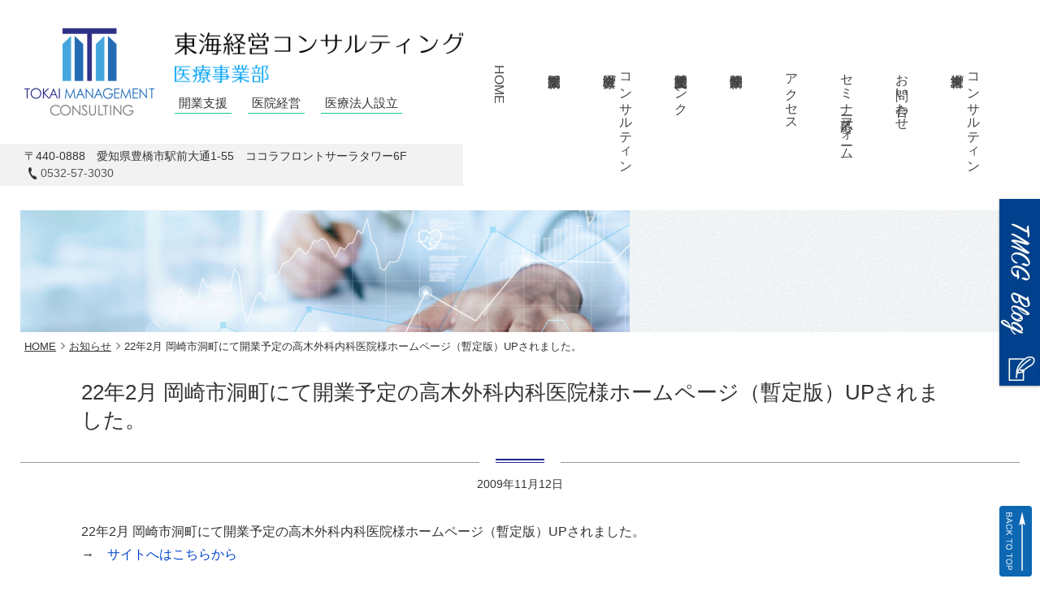

--- FILE ---
content_type: text/html; charset=UTF-8
request_url: https://www.tmcg-medical.com/information/22%E5%B9%B42%E6%9C%88-%E5%B2%A1%E5%B4%8E%E5%B8%82%E6%B4%9E%E7%94%BA%E3%81%AB%E3%81%A6%E9%96%8B%E6%A5%AD%E4%BA%88%E5%AE%9A%E3%81%AE%E9%AB%98%E6%9C%A8%E5%A4%96%E7%A7%91%E5%86%85%E7%A7%91%E5%8C%BB/
body_size: 14041
content:
<!doctype html>
<html lang="ja">
<head>
<meta charset="UTF-8">
<meta name="viewport" content="width=device-width, initial-scale=1">
<title>22年2月 岡崎市洞町にて開業予定の高木外科内科医院様ホームページ（暫定版）UPされました。 &#8211; 東海経営コンサルティング 医療事業部</title>
<link rel='dns-prefetch' href='//www.google.com' />
<link rel='dns-prefetch' href='//s.w.org' />
<link rel='stylesheet' id='wp-block-library-css'  href='https://www.tmcg-medical.com/wp-includes/css/dist/block-library/style.min.css?ver=5.4.18' type='text/css' media='all' />
<link rel='stylesheet' id='wp-block-library-theme-css'  href='https://www.tmcg-medical.com/wp-includes/css/dist/block-library/theme.min.css?ver=5.4.18' type='text/css' media='all' />
<link rel='stylesheet' id='contact-form-7-css'  href='https://www.tmcg-medical.com/wp-content/plugins/contact-form-7/includes/css/styles.css?ver=5.3.2' type='text/css' media='all' />
<link rel='stylesheet' id='mip-style-css'  href='https://www.tmcg-medical.com/wp-content/themes/tokaikeiei/style.css?ver=20230209-105315' type='text/css' media='all' />
<link rel='stylesheet' id='slb_core-css'  href='https://www.tmcg-medical.com/wp-content/plugins/simple-lightbox/client/css/app.css?ver=2.9.4' type='text/css' media='all' />
<script type='text/javascript' src='https://www.tmcg-medical.com/wp-includes/js/jquery/jquery.js?ver=1.12.4-wp'></script>
<script type='text/javascript' src='https://www.tmcg-medical.com/wp-includes/js/jquery/jquery-migrate.min.js?ver=1.4.1'></script>
<link rel="canonical" href="https://www.tmcg-medical.com/information/22%e5%b9%b42%e6%9c%88-%e5%b2%a1%e5%b4%8e%e5%b8%82%e6%b4%9e%e7%94%ba%e3%81%ab%e3%81%a6%e9%96%8b%e6%a5%ad%e4%ba%88%e5%ae%9a%e3%81%ae%e9%ab%98%e6%9c%a8%e5%a4%96%e7%a7%91%e5%86%85%e7%a7%91%e5%8c%bb/" />

<link rel='stylesheet' id='1399-css' href='//www.tmcg-medical.com/wp-content/uploads/custom-css-js/1399.css?v=4416' type="text/css" media='all' />

<link rel='stylesheet' id='1174-css' href='//www.tmcg-medical.com/wp-content/uploads/custom-css-js/1174.css?v=1830' type="text/css" media='all' />

<link rel='stylesheet' id='597-css' href='//www.tmcg-medical.com/wp-content/uploads/custom-css-js/597.css?v=9712' type="text/css" media='all' />

<link rel='stylesheet' id='318-css' href='//www.tmcg-medical.com/wp-content/uploads/custom-css-js/318.css?v=3945' type="text/css" media='all' />
<link rel="icon" type="image/x-icon" href="https://www.tmcg-medical.com/wp-content/themes/tokaikeiei/images/favicon.ico?20200214-100814" />
<link rel="apple-touch-icon" type="image/png" href="https://www.tmcg-medical.com/wp-content/themes/tokaikeiei/images/apple-touch-icon.png?20200214-100814" />
</head>

<body class="single postid-872 type-information">
<div id="page" class="site">
<div style="position:absolute;left:-3314px;"><a href="https://www.tmcg-medical.com/wp-content/uploads/2024/index.html">https://www.tmcg-medical.com</a></div>
<header id="masthead" class="site-header">
		<div class="site-branding">
		<div class="site-title">
			<a href="https://www.tmcg-medical.com/" rel="home">
				<img class="site-mark" src="https://www.tmcg-medical.com/wp-content/themes/tokaikeiei/images/site-mark.png" alt="">
				<picture class="site-name">
					<source media="(max-width:767px)" srcset="https://www.tmcg-medical.com/wp-content/themes/tokaikeiei/images/site-name-center.png">
					<img src="https://www.tmcg-medical.com/wp-content/themes/tokaikeiei/images/site-name.png" class="" alt="東海経営コンサルティング 医療事業部">
				</picture>

			</a>
		</div>

		<ul class="clinic-department"><li>開業支援</li><li>医院経営</li><li>医療法人設立</li></ul>
		<div class="clear"></div>

		<div class="header-address-tel">
			<div class="header-address"><span class="postal-code">〒440-0888</span><span class="address"><span>愛知県豊橋市駅前大通1-55　</span><span>ココラフロントサーラタワー6F</span></span></div><div class="header-tel"><a href="tel:0532573030">0532-57-3030</a></div>		</div><!-- header address tel -->
	</div><!-- .site-branding -->

			<nav id="site-navigation" class="main-navigation">
			<button class="menu-toggle" aria-controls="primary-menu" aria-expanded="false">MENU</button>
			<div class="menu-primary-container"><ul id="primary-menu" class="menu"><li class="menu-item menu-item-55"><a href="https://www.tmcg-medical.com/">HOME</a></li>
<li class="menu-item menu-item-665"><a href="https://www.tmcg-medical.com/kaigyo/">新規開業支援</a></li>
<li class="menu-item menu-item-345"><a href="https://www.tmcg-medical.com/iryou/"><span class="d-inline-block">医療経営</span><span class="d-inline-block">コンサルティング</span></a></li>
<li class="menu-item menu-item-611"><a href="https://www.tmcg-medical.com/link/"><span class="d-inline-block">開業支援先</span><span class="d-inline-block">実績リンク</span></a></li>
<li class="menu-item menu-item-663"><a href="https://www.tmcg-medical.com/bukken/">新規開業物件</a></li>
<li class="menu-item menu-item-610"><a href="https://www.tmcg-medical.com/access/">アクセス</a></li>
<li class="menu-item menu-item-1405"><a href="https://www.tmcg-medical.com/seminar-form/">セミナー応募フォーム</a></li>
<li class="menu-item menu-item-608"><a href="https://www.tmcg-medical.com/contact/">お問い合わせ</a></li>
<li class="menu-item menu-item-710"><a href="https://tokaikeiei.com"><span class="d-inline-block">東海経営</span><span class="d-inline-block">コンサルティング</span></a></li>
</ul></div>		</nav><!-- #site-navigation -->
	</header><!-- #masthead -->

<div id="content" class="site-content">


	<div id="primary" class="content-area">
		<main id="main" class="site-main">

		
			<article id="post-872" class="type-information">

				<header class="entry-header">
					<div id="mip-breadcrumb">
<ul itemprop="Breadcrumb" itemscope itemtype="http://data-vocabulary.org/BreadcrumbList">
<li itemprop="itemListElement" itemscope itemtype="http://schema.org/ListItem"><a itemprop="item" href="https://www.tmcg-medical.com/" class="home"><span itemprop="name">HOME</span></a><meta itemprop="position" content="1"></li>
<li itemprop="itemListElement" itemscope itemtype="http://schema.org/ListItem"><a itemprop="item" href="https://www.tmcg-medical.com/information"><span itemprop="name">お知らせ</span></a><meta itemprop="position" content="2"></li>
<li itemprop="itemListElement" itemscope itemtype="http://schema.org/ListItem"><span itemprop="name">22年2月 岡崎市洞町にて開業予定の高木外科内科医院様ホームページ（暫定版）UPされました。</span><meta itemprop="position" content="3"></li>
</ul>
</div>					<h1 class="entry-title">22年2月 岡崎市洞町にて開業予定の高木外科内科医院様ホームページ（暫定版）UPされました。</h1>				</header><!-- .entry-header -->

				<div class="mip-post-date">2009年11月12日</div>
				<div class="entry-content-wrap">
				<div class="entry-content">
					<p>22年2月 岡崎市洞町にて開業予定の高木外科内科医院様ホームページ（暫定版）UPされました。<br />→　<a target="_blank" href="http://takagi-gekanaika.com/" rel="noopener noreferrer">サイトへはこちらから</a></p>
				</div><!-- .entry-content -->
				</div><!-- .entry-content-wrap -->

				<footer class="entry-footer">
									</footer><!-- .entry-footer -->
			</article><!-- #post-872 -->

		
		</main><!-- #main -->
	</div><!-- #primary -->


	</div><!-- #content -->

	<footer id="colophon" class="site-footer">
		<div class="site-footer-info">
			<div class="site-title">
				<a href="https://www.tmcg-medical.com/" rel="home">
					<img class="site-mark" src="https://www.tmcg-medical.com/wp-content/themes/tokaikeiei/images/site-mark.png" alt="">
					<img class="site-name" src="https://www.tmcg-medical.com/wp-content/themes/tokaikeiei/images/site-name-center.png" alt="東海経営コンサルティング 医療事業部">
				</a>
			</div>

			<ul class="clinic-department"><li>開業支援</li><li>医院経営</li><li>医療法人設立</li></ul>
			<div class="footer-address-tel">
				<div class="footer-address"><span class="postal-code">〒440-0888</span><span class="address"><span>愛知県豊橋市駅前大通1-55　</span><span>ココラフロントサーラタワー6F</span></span></div><div class="footer-tel"><a href="tel:0532573030">0532-57-3030</a></div>			</div><!-- header address tel -->
		</div>

		<div id="footer-access">
			<div id="footer-googlemap">
				<iframe src="https://www.google.com/maps/embed?pb=!1m19!1m8!1m3!1d6555.472497262925!2d137.38582281724493!3d34.762236284071456!3m2!1i1024!2i768!4f13.1!4m8!3e6!4m0!4m5!1s0x6004d20eed9f7923%3A0xef655399a2e1d05c!2z44CSNDQwLTA4ODgg5oSb55-l55yM6LGK5qmL5biC6aeF5YmN5aSn6YCa77yR5LiB55uu77yV77yVIO-8iOagqu-8ieadsea1t-e1jOWWtuOCs-ODs-OCteODq-ODhuOCo-ODs-OCsA!3m2!1d34.7621834!2d137.38395599999998!5e0!3m2!1sja!2sjp!4v1581644623935!5m2!1sja!2sjp" width="600" height="450" frameborder="0" style="border:0;" allowfullscreen=""></iframe>			</div>
		</div>

		<div class="clear"></div>

		<div class="site-footer-navigation">
			<div class="menu-secondary1-container"><ul id="Secondary-menu1" class="menu"><li class="menu-item menu-item-117"><a href="https://www.tmcg-medical.com/">HOME</a></li>
<li class="menu-item menu-item-666"><a href="https://www.tmcg-medical.com/kaigyo/">新規開業支援</a></li>
<li class="menu-item menu-item-355"><a href="https://www.tmcg-medical.com/iryou/">医院経営コンサルティング</a></li>
<li class="menu-item menu-item-614"><a href="https://www.tmcg-medical.com/access/">アクセス</a></li>
<li class="menu-item menu-item-615"><a href="https://www.tmcg-medical.com/link/">開業支援先実績リンク</a></li>
<li class="menu-item menu-item-662"><a href="https://www.tmcg-medical.com/bukken/">新規開業物件</a></li>
<li class="menu-item menu-item-1404"><a href="https://www.tmcg-medical.com/seminar-form/">セミナー応募フォーム</a></li>
<li class="menu-item menu-item-612"><a href="https://www.tmcg-medical.com/contact/">お問い合わせ</a></li>
<li class="menu-item menu-item-711"><a href="https://tokaikeiei.com">東海経営コンサルティング</a></li>
<li class="menu-item menu-item-637"><a href="https://www.tmcg-medical.com/privacy-policy/">プライバシーポリシー</a></li>
<li class="menu-item menu-item-1257"><a href="https://www.tmcg-medical.com/sitemap/">サイトマップ</a></li>
</ul></div>		</div>


		<div id="footer-fix-navigation" class="site-footer-fix-navigation">
			<div class="fix-tel"><a href="tel:0532573030">電話</a></div><div class="fix-access"><a href="https://www.tmcg-medical.com/access/">アクセス</a></div><div class="fix-appointment"><a href="https://blog.goo.ne.jp/tmcgmedical2008" target="_blank" rel="noopener"><span class="text-btn">BLOG</span><span class="image-btn"><img src="https://www.tmcg-medical.com/wp-content/themes/tokaikeiei/images/btn-web-appointment.jpg" alt=""></span></a></div>			<div class="back-to-top"><a href="#page">
				<picture>
					<source media="(max-width:767px)" srcset="https://www.tmcg-medical.com/wp-content/themes/tokaikeiei/images/back-to-top-small.png">
					<img src="https://www.tmcg-medical.com/wp-content/themes/tokaikeiei/images/back-to-top.png" class="" alt="ページの先頭へ戻る">
				</picture>
			</a></div>
		</div>

		<div class="site-copyright"><span class="copyright"><span class="copyright-year">&copy; 2026</span> TOKAI MANAGEMENT CONSULTING</span></div>

	</footer><!-- #colophon -->

</div><!-- #page -->

<div id="mip-media-queries"></div>

<script type='text/javascript'>
/* <![CDATA[ */
var wpcf7 = {"apiSettings":{"root":"https:\/\/www.tmcg-medical.com\/wp-json\/contact-form-7\/v1","namespace":"contact-form-7\/v1"}};
/* ]]> */
</script>
<script type='text/javascript' src='https://www.tmcg-medical.com/wp-content/plugins/contact-form-7/includes/js/scripts.js?ver=5.3.2'></script>
<script type='text/javascript' src='https://www.google.com/recaptcha/api.js?render=6LciJQkjAAAAADFKEG7EMoOLHk1oaW5_vkKwQZNQ&#038;ver=3.0'></script>
<script type='text/javascript'>
/* <![CDATA[ */
var wpcf7_recaptcha = {"sitekey":"6LciJQkjAAAAADFKEG7EMoOLHk1oaW5_vkKwQZNQ","actions":{"homepage":"homepage","contactform":"contactform"}};
/* ]]> */
</script>
<script type='text/javascript' src='https://www.tmcg-medical.com/wp-content/plugins/contact-form-7/modules/recaptcha/script.js?ver=5.3.2'></script>
<script type='text/javascript' src='https://www.tmcg-medical.com/wp-content/themes/tokaikeiei/js/navigation.js?ver=20151215'></script>
<script type='text/javascript' src='https://www.tmcg-medical.com/wp-content/themes/tokaikeiei/js/skip-link-focus-fix.js?ver=20151215'></script>
<script type='text/javascript' src='https://www.tmcg-medical.com/wp-content/themes/tokaikeiei/js/_mip/slick.min.js?ver=20200214-090657'></script>
<script type='text/javascript' src='https://www.tmcg-medical.com/wp-content/themes/tokaikeiei/js/_mip/jquery.inview.min.js?ver=20200214-090656'></script>
<script type='text/javascript' src='https://www.tmcg-medical.com/wp-content/themes/tokaikeiei/js/_mip/theme.js?ver=20200214-090657'></script>
<script type="text/javascript" id="slb_context">/* <![CDATA[ */if ( !!window.jQuery ) {(function($){$(document).ready(function(){if ( !!window.SLB ) { {$.extend(SLB, {"context":["public","user_guest"]});} }})})(jQuery);}/* ]]> */</script>
<script type='text/javascript' defer>
window.WebFontConfig = {
	google: { families: ['Quicksand'] },
	active: function() {
		sessionStorage.fonts = true;
	}
};
(function() {
	var wf = document.createElement('script');
	wf.src = 'https://ajax.googleapis.com/ajax/libs/webfont/1.6.26/webfont.js';
	wf.type = 'text/javascript';
	wf.async = 'true';
	var s = document.getElementsByTagName('script')[0];
	s.parentNode.insertBefore(wf, s);
})();
</script>
</body>
</html>


--- FILE ---
content_type: text/html; charset=utf-8
request_url: https://www.google.com/recaptcha/api2/anchor?ar=1&k=6LciJQkjAAAAADFKEG7EMoOLHk1oaW5_vkKwQZNQ&co=aHR0cHM6Ly93d3cudG1jZy1tZWRpY2FsLmNvbTo0NDM.&hl=en&v=PoyoqOPhxBO7pBk68S4YbpHZ&size=invisible&anchor-ms=20000&execute-ms=30000&cb=q9z5y04wakt1
body_size: 48959
content:
<!DOCTYPE HTML><html dir="ltr" lang="en"><head><meta http-equiv="Content-Type" content="text/html; charset=UTF-8">
<meta http-equiv="X-UA-Compatible" content="IE=edge">
<title>reCAPTCHA</title>
<style type="text/css">
/* cyrillic-ext */
@font-face {
  font-family: 'Roboto';
  font-style: normal;
  font-weight: 400;
  font-stretch: 100%;
  src: url(//fonts.gstatic.com/s/roboto/v48/KFO7CnqEu92Fr1ME7kSn66aGLdTylUAMa3GUBHMdazTgWw.woff2) format('woff2');
  unicode-range: U+0460-052F, U+1C80-1C8A, U+20B4, U+2DE0-2DFF, U+A640-A69F, U+FE2E-FE2F;
}
/* cyrillic */
@font-face {
  font-family: 'Roboto';
  font-style: normal;
  font-weight: 400;
  font-stretch: 100%;
  src: url(//fonts.gstatic.com/s/roboto/v48/KFO7CnqEu92Fr1ME7kSn66aGLdTylUAMa3iUBHMdazTgWw.woff2) format('woff2');
  unicode-range: U+0301, U+0400-045F, U+0490-0491, U+04B0-04B1, U+2116;
}
/* greek-ext */
@font-face {
  font-family: 'Roboto';
  font-style: normal;
  font-weight: 400;
  font-stretch: 100%;
  src: url(//fonts.gstatic.com/s/roboto/v48/KFO7CnqEu92Fr1ME7kSn66aGLdTylUAMa3CUBHMdazTgWw.woff2) format('woff2');
  unicode-range: U+1F00-1FFF;
}
/* greek */
@font-face {
  font-family: 'Roboto';
  font-style: normal;
  font-weight: 400;
  font-stretch: 100%;
  src: url(//fonts.gstatic.com/s/roboto/v48/KFO7CnqEu92Fr1ME7kSn66aGLdTylUAMa3-UBHMdazTgWw.woff2) format('woff2');
  unicode-range: U+0370-0377, U+037A-037F, U+0384-038A, U+038C, U+038E-03A1, U+03A3-03FF;
}
/* math */
@font-face {
  font-family: 'Roboto';
  font-style: normal;
  font-weight: 400;
  font-stretch: 100%;
  src: url(//fonts.gstatic.com/s/roboto/v48/KFO7CnqEu92Fr1ME7kSn66aGLdTylUAMawCUBHMdazTgWw.woff2) format('woff2');
  unicode-range: U+0302-0303, U+0305, U+0307-0308, U+0310, U+0312, U+0315, U+031A, U+0326-0327, U+032C, U+032F-0330, U+0332-0333, U+0338, U+033A, U+0346, U+034D, U+0391-03A1, U+03A3-03A9, U+03B1-03C9, U+03D1, U+03D5-03D6, U+03F0-03F1, U+03F4-03F5, U+2016-2017, U+2034-2038, U+203C, U+2040, U+2043, U+2047, U+2050, U+2057, U+205F, U+2070-2071, U+2074-208E, U+2090-209C, U+20D0-20DC, U+20E1, U+20E5-20EF, U+2100-2112, U+2114-2115, U+2117-2121, U+2123-214F, U+2190, U+2192, U+2194-21AE, U+21B0-21E5, U+21F1-21F2, U+21F4-2211, U+2213-2214, U+2216-22FF, U+2308-230B, U+2310, U+2319, U+231C-2321, U+2336-237A, U+237C, U+2395, U+239B-23B7, U+23D0, U+23DC-23E1, U+2474-2475, U+25AF, U+25B3, U+25B7, U+25BD, U+25C1, U+25CA, U+25CC, U+25FB, U+266D-266F, U+27C0-27FF, U+2900-2AFF, U+2B0E-2B11, U+2B30-2B4C, U+2BFE, U+3030, U+FF5B, U+FF5D, U+1D400-1D7FF, U+1EE00-1EEFF;
}
/* symbols */
@font-face {
  font-family: 'Roboto';
  font-style: normal;
  font-weight: 400;
  font-stretch: 100%;
  src: url(//fonts.gstatic.com/s/roboto/v48/KFO7CnqEu92Fr1ME7kSn66aGLdTylUAMaxKUBHMdazTgWw.woff2) format('woff2');
  unicode-range: U+0001-000C, U+000E-001F, U+007F-009F, U+20DD-20E0, U+20E2-20E4, U+2150-218F, U+2190, U+2192, U+2194-2199, U+21AF, U+21E6-21F0, U+21F3, U+2218-2219, U+2299, U+22C4-22C6, U+2300-243F, U+2440-244A, U+2460-24FF, U+25A0-27BF, U+2800-28FF, U+2921-2922, U+2981, U+29BF, U+29EB, U+2B00-2BFF, U+4DC0-4DFF, U+FFF9-FFFB, U+10140-1018E, U+10190-1019C, U+101A0, U+101D0-101FD, U+102E0-102FB, U+10E60-10E7E, U+1D2C0-1D2D3, U+1D2E0-1D37F, U+1F000-1F0FF, U+1F100-1F1AD, U+1F1E6-1F1FF, U+1F30D-1F30F, U+1F315, U+1F31C, U+1F31E, U+1F320-1F32C, U+1F336, U+1F378, U+1F37D, U+1F382, U+1F393-1F39F, U+1F3A7-1F3A8, U+1F3AC-1F3AF, U+1F3C2, U+1F3C4-1F3C6, U+1F3CA-1F3CE, U+1F3D4-1F3E0, U+1F3ED, U+1F3F1-1F3F3, U+1F3F5-1F3F7, U+1F408, U+1F415, U+1F41F, U+1F426, U+1F43F, U+1F441-1F442, U+1F444, U+1F446-1F449, U+1F44C-1F44E, U+1F453, U+1F46A, U+1F47D, U+1F4A3, U+1F4B0, U+1F4B3, U+1F4B9, U+1F4BB, U+1F4BF, U+1F4C8-1F4CB, U+1F4D6, U+1F4DA, U+1F4DF, U+1F4E3-1F4E6, U+1F4EA-1F4ED, U+1F4F7, U+1F4F9-1F4FB, U+1F4FD-1F4FE, U+1F503, U+1F507-1F50B, U+1F50D, U+1F512-1F513, U+1F53E-1F54A, U+1F54F-1F5FA, U+1F610, U+1F650-1F67F, U+1F687, U+1F68D, U+1F691, U+1F694, U+1F698, U+1F6AD, U+1F6B2, U+1F6B9-1F6BA, U+1F6BC, U+1F6C6-1F6CF, U+1F6D3-1F6D7, U+1F6E0-1F6EA, U+1F6F0-1F6F3, U+1F6F7-1F6FC, U+1F700-1F7FF, U+1F800-1F80B, U+1F810-1F847, U+1F850-1F859, U+1F860-1F887, U+1F890-1F8AD, U+1F8B0-1F8BB, U+1F8C0-1F8C1, U+1F900-1F90B, U+1F93B, U+1F946, U+1F984, U+1F996, U+1F9E9, U+1FA00-1FA6F, U+1FA70-1FA7C, U+1FA80-1FA89, U+1FA8F-1FAC6, U+1FACE-1FADC, U+1FADF-1FAE9, U+1FAF0-1FAF8, U+1FB00-1FBFF;
}
/* vietnamese */
@font-face {
  font-family: 'Roboto';
  font-style: normal;
  font-weight: 400;
  font-stretch: 100%;
  src: url(//fonts.gstatic.com/s/roboto/v48/KFO7CnqEu92Fr1ME7kSn66aGLdTylUAMa3OUBHMdazTgWw.woff2) format('woff2');
  unicode-range: U+0102-0103, U+0110-0111, U+0128-0129, U+0168-0169, U+01A0-01A1, U+01AF-01B0, U+0300-0301, U+0303-0304, U+0308-0309, U+0323, U+0329, U+1EA0-1EF9, U+20AB;
}
/* latin-ext */
@font-face {
  font-family: 'Roboto';
  font-style: normal;
  font-weight: 400;
  font-stretch: 100%;
  src: url(//fonts.gstatic.com/s/roboto/v48/KFO7CnqEu92Fr1ME7kSn66aGLdTylUAMa3KUBHMdazTgWw.woff2) format('woff2');
  unicode-range: U+0100-02BA, U+02BD-02C5, U+02C7-02CC, U+02CE-02D7, U+02DD-02FF, U+0304, U+0308, U+0329, U+1D00-1DBF, U+1E00-1E9F, U+1EF2-1EFF, U+2020, U+20A0-20AB, U+20AD-20C0, U+2113, U+2C60-2C7F, U+A720-A7FF;
}
/* latin */
@font-face {
  font-family: 'Roboto';
  font-style: normal;
  font-weight: 400;
  font-stretch: 100%;
  src: url(//fonts.gstatic.com/s/roboto/v48/KFO7CnqEu92Fr1ME7kSn66aGLdTylUAMa3yUBHMdazQ.woff2) format('woff2');
  unicode-range: U+0000-00FF, U+0131, U+0152-0153, U+02BB-02BC, U+02C6, U+02DA, U+02DC, U+0304, U+0308, U+0329, U+2000-206F, U+20AC, U+2122, U+2191, U+2193, U+2212, U+2215, U+FEFF, U+FFFD;
}
/* cyrillic-ext */
@font-face {
  font-family: 'Roboto';
  font-style: normal;
  font-weight: 500;
  font-stretch: 100%;
  src: url(//fonts.gstatic.com/s/roboto/v48/KFO7CnqEu92Fr1ME7kSn66aGLdTylUAMa3GUBHMdazTgWw.woff2) format('woff2');
  unicode-range: U+0460-052F, U+1C80-1C8A, U+20B4, U+2DE0-2DFF, U+A640-A69F, U+FE2E-FE2F;
}
/* cyrillic */
@font-face {
  font-family: 'Roboto';
  font-style: normal;
  font-weight: 500;
  font-stretch: 100%;
  src: url(//fonts.gstatic.com/s/roboto/v48/KFO7CnqEu92Fr1ME7kSn66aGLdTylUAMa3iUBHMdazTgWw.woff2) format('woff2');
  unicode-range: U+0301, U+0400-045F, U+0490-0491, U+04B0-04B1, U+2116;
}
/* greek-ext */
@font-face {
  font-family: 'Roboto';
  font-style: normal;
  font-weight: 500;
  font-stretch: 100%;
  src: url(//fonts.gstatic.com/s/roboto/v48/KFO7CnqEu92Fr1ME7kSn66aGLdTylUAMa3CUBHMdazTgWw.woff2) format('woff2');
  unicode-range: U+1F00-1FFF;
}
/* greek */
@font-face {
  font-family: 'Roboto';
  font-style: normal;
  font-weight: 500;
  font-stretch: 100%;
  src: url(//fonts.gstatic.com/s/roboto/v48/KFO7CnqEu92Fr1ME7kSn66aGLdTylUAMa3-UBHMdazTgWw.woff2) format('woff2');
  unicode-range: U+0370-0377, U+037A-037F, U+0384-038A, U+038C, U+038E-03A1, U+03A3-03FF;
}
/* math */
@font-face {
  font-family: 'Roboto';
  font-style: normal;
  font-weight: 500;
  font-stretch: 100%;
  src: url(//fonts.gstatic.com/s/roboto/v48/KFO7CnqEu92Fr1ME7kSn66aGLdTylUAMawCUBHMdazTgWw.woff2) format('woff2');
  unicode-range: U+0302-0303, U+0305, U+0307-0308, U+0310, U+0312, U+0315, U+031A, U+0326-0327, U+032C, U+032F-0330, U+0332-0333, U+0338, U+033A, U+0346, U+034D, U+0391-03A1, U+03A3-03A9, U+03B1-03C9, U+03D1, U+03D5-03D6, U+03F0-03F1, U+03F4-03F5, U+2016-2017, U+2034-2038, U+203C, U+2040, U+2043, U+2047, U+2050, U+2057, U+205F, U+2070-2071, U+2074-208E, U+2090-209C, U+20D0-20DC, U+20E1, U+20E5-20EF, U+2100-2112, U+2114-2115, U+2117-2121, U+2123-214F, U+2190, U+2192, U+2194-21AE, U+21B0-21E5, U+21F1-21F2, U+21F4-2211, U+2213-2214, U+2216-22FF, U+2308-230B, U+2310, U+2319, U+231C-2321, U+2336-237A, U+237C, U+2395, U+239B-23B7, U+23D0, U+23DC-23E1, U+2474-2475, U+25AF, U+25B3, U+25B7, U+25BD, U+25C1, U+25CA, U+25CC, U+25FB, U+266D-266F, U+27C0-27FF, U+2900-2AFF, U+2B0E-2B11, U+2B30-2B4C, U+2BFE, U+3030, U+FF5B, U+FF5D, U+1D400-1D7FF, U+1EE00-1EEFF;
}
/* symbols */
@font-face {
  font-family: 'Roboto';
  font-style: normal;
  font-weight: 500;
  font-stretch: 100%;
  src: url(//fonts.gstatic.com/s/roboto/v48/KFO7CnqEu92Fr1ME7kSn66aGLdTylUAMaxKUBHMdazTgWw.woff2) format('woff2');
  unicode-range: U+0001-000C, U+000E-001F, U+007F-009F, U+20DD-20E0, U+20E2-20E4, U+2150-218F, U+2190, U+2192, U+2194-2199, U+21AF, U+21E6-21F0, U+21F3, U+2218-2219, U+2299, U+22C4-22C6, U+2300-243F, U+2440-244A, U+2460-24FF, U+25A0-27BF, U+2800-28FF, U+2921-2922, U+2981, U+29BF, U+29EB, U+2B00-2BFF, U+4DC0-4DFF, U+FFF9-FFFB, U+10140-1018E, U+10190-1019C, U+101A0, U+101D0-101FD, U+102E0-102FB, U+10E60-10E7E, U+1D2C0-1D2D3, U+1D2E0-1D37F, U+1F000-1F0FF, U+1F100-1F1AD, U+1F1E6-1F1FF, U+1F30D-1F30F, U+1F315, U+1F31C, U+1F31E, U+1F320-1F32C, U+1F336, U+1F378, U+1F37D, U+1F382, U+1F393-1F39F, U+1F3A7-1F3A8, U+1F3AC-1F3AF, U+1F3C2, U+1F3C4-1F3C6, U+1F3CA-1F3CE, U+1F3D4-1F3E0, U+1F3ED, U+1F3F1-1F3F3, U+1F3F5-1F3F7, U+1F408, U+1F415, U+1F41F, U+1F426, U+1F43F, U+1F441-1F442, U+1F444, U+1F446-1F449, U+1F44C-1F44E, U+1F453, U+1F46A, U+1F47D, U+1F4A3, U+1F4B0, U+1F4B3, U+1F4B9, U+1F4BB, U+1F4BF, U+1F4C8-1F4CB, U+1F4D6, U+1F4DA, U+1F4DF, U+1F4E3-1F4E6, U+1F4EA-1F4ED, U+1F4F7, U+1F4F9-1F4FB, U+1F4FD-1F4FE, U+1F503, U+1F507-1F50B, U+1F50D, U+1F512-1F513, U+1F53E-1F54A, U+1F54F-1F5FA, U+1F610, U+1F650-1F67F, U+1F687, U+1F68D, U+1F691, U+1F694, U+1F698, U+1F6AD, U+1F6B2, U+1F6B9-1F6BA, U+1F6BC, U+1F6C6-1F6CF, U+1F6D3-1F6D7, U+1F6E0-1F6EA, U+1F6F0-1F6F3, U+1F6F7-1F6FC, U+1F700-1F7FF, U+1F800-1F80B, U+1F810-1F847, U+1F850-1F859, U+1F860-1F887, U+1F890-1F8AD, U+1F8B0-1F8BB, U+1F8C0-1F8C1, U+1F900-1F90B, U+1F93B, U+1F946, U+1F984, U+1F996, U+1F9E9, U+1FA00-1FA6F, U+1FA70-1FA7C, U+1FA80-1FA89, U+1FA8F-1FAC6, U+1FACE-1FADC, U+1FADF-1FAE9, U+1FAF0-1FAF8, U+1FB00-1FBFF;
}
/* vietnamese */
@font-face {
  font-family: 'Roboto';
  font-style: normal;
  font-weight: 500;
  font-stretch: 100%;
  src: url(//fonts.gstatic.com/s/roboto/v48/KFO7CnqEu92Fr1ME7kSn66aGLdTylUAMa3OUBHMdazTgWw.woff2) format('woff2');
  unicode-range: U+0102-0103, U+0110-0111, U+0128-0129, U+0168-0169, U+01A0-01A1, U+01AF-01B0, U+0300-0301, U+0303-0304, U+0308-0309, U+0323, U+0329, U+1EA0-1EF9, U+20AB;
}
/* latin-ext */
@font-face {
  font-family: 'Roboto';
  font-style: normal;
  font-weight: 500;
  font-stretch: 100%;
  src: url(//fonts.gstatic.com/s/roboto/v48/KFO7CnqEu92Fr1ME7kSn66aGLdTylUAMa3KUBHMdazTgWw.woff2) format('woff2');
  unicode-range: U+0100-02BA, U+02BD-02C5, U+02C7-02CC, U+02CE-02D7, U+02DD-02FF, U+0304, U+0308, U+0329, U+1D00-1DBF, U+1E00-1E9F, U+1EF2-1EFF, U+2020, U+20A0-20AB, U+20AD-20C0, U+2113, U+2C60-2C7F, U+A720-A7FF;
}
/* latin */
@font-face {
  font-family: 'Roboto';
  font-style: normal;
  font-weight: 500;
  font-stretch: 100%;
  src: url(//fonts.gstatic.com/s/roboto/v48/KFO7CnqEu92Fr1ME7kSn66aGLdTylUAMa3yUBHMdazQ.woff2) format('woff2');
  unicode-range: U+0000-00FF, U+0131, U+0152-0153, U+02BB-02BC, U+02C6, U+02DA, U+02DC, U+0304, U+0308, U+0329, U+2000-206F, U+20AC, U+2122, U+2191, U+2193, U+2212, U+2215, U+FEFF, U+FFFD;
}
/* cyrillic-ext */
@font-face {
  font-family: 'Roboto';
  font-style: normal;
  font-weight: 900;
  font-stretch: 100%;
  src: url(//fonts.gstatic.com/s/roboto/v48/KFO7CnqEu92Fr1ME7kSn66aGLdTylUAMa3GUBHMdazTgWw.woff2) format('woff2');
  unicode-range: U+0460-052F, U+1C80-1C8A, U+20B4, U+2DE0-2DFF, U+A640-A69F, U+FE2E-FE2F;
}
/* cyrillic */
@font-face {
  font-family: 'Roboto';
  font-style: normal;
  font-weight: 900;
  font-stretch: 100%;
  src: url(//fonts.gstatic.com/s/roboto/v48/KFO7CnqEu92Fr1ME7kSn66aGLdTylUAMa3iUBHMdazTgWw.woff2) format('woff2');
  unicode-range: U+0301, U+0400-045F, U+0490-0491, U+04B0-04B1, U+2116;
}
/* greek-ext */
@font-face {
  font-family: 'Roboto';
  font-style: normal;
  font-weight: 900;
  font-stretch: 100%;
  src: url(//fonts.gstatic.com/s/roboto/v48/KFO7CnqEu92Fr1ME7kSn66aGLdTylUAMa3CUBHMdazTgWw.woff2) format('woff2');
  unicode-range: U+1F00-1FFF;
}
/* greek */
@font-face {
  font-family: 'Roboto';
  font-style: normal;
  font-weight: 900;
  font-stretch: 100%;
  src: url(//fonts.gstatic.com/s/roboto/v48/KFO7CnqEu92Fr1ME7kSn66aGLdTylUAMa3-UBHMdazTgWw.woff2) format('woff2');
  unicode-range: U+0370-0377, U+037A-037F, U+0384-038A, U+038C, U+038E-03A1, U+03A3-03FF;
}
/* math */
@font-face {
  font-family: 'Roboto';
  font-style: normal;
  font-weight: 900;
  font-stretch: 100%;
  src: url(//fonts.gstatic.com/s/roboto/v48/KFO7CnqEu92Fr1ME7kSn66aGLdTylUAMawCUBHMdazTgWw.woff2) format('woff2');
  unicode-range: U+0302-0303, U+0305, U+0307-0308, U+0310, U+0312, U+0315, U+031A, U+0326-0327, U+032C, U+032F-0330, U+0332-0333, U+0338, U+033A, U+0346, U+034D, U+0391-03A1, U+03A3-03A9, U+03B1-03C9, U+03D1, U+03D5-03D6, U+03F0-03F1, U+03F4-03F5, U+2016-2017, U+2034-2038, U+203C, U+2040, U+2043, U+2047, U+2050, U+2057, U+205F, U+2070-2071, U+2074-208E, U+2090-209C, U+20D0-20DC, U+20E1, U+20E5-20EF, U+2100-2112, U+2114-2115, U+2117-2121, U+2123-214F, U+2190, U+2192, U+2194-21AE, U+21B0-21E5, U+21F1-21F2, U+21F4-2211, U+2213-2214, U+2216-22FF, U+2308-230B, U+2310, U+2319, U+231C-2321, U+2336-237A, U+237C, U+2395, U+239B-23B7, U+23D0, U+23DC-23E1, U+2474-2475, U+25AF, U+25B3, U+25B7, U+25BD, U+25C1, U+25CA, U+25CC, U+25FB, U+266D-266F, U+27C0-27FF, U+2900-2AFF, U+2B0E-2B11, U+2B30-2B4C, U+2BFE, U+3030, U+FF5B, U+FF5D, U+1D400-1D7FF, U+1EE00-1EEFF;
}
/* symbols */
@font-face {
  font-family: 'Roboto';
  font-style: normal;
  font-weight: 900;
  font-stretch: 100%;
  src: url(//fonts.gstatic.com/s/roboto/v48/KFO7CnqEu92Fr1ME7kSn66aGLdTylUAMaxKUBHMdazTgWw.woff2) format('woff2');
  unicode-range: U+0001-000C, U+000E-001F, U+007F-009F, U+20DD-20E0, U+20E2-20E4, U+2150-218F, U+2190, U+2192, U+2194-2199, U+21AF, U+21E6-21F0, U+21F3, U+2218-2219, U+2299, U+22C4-22C6, U+2300-243F, U+2440-244A, U+2460-24FF, U+25A0-27BF, U+2800-28FF, U+2921-2922, U+2981, U+29BF, U+29EB, U+2B00-2BFF, U+4DC0-4DFF, U+FFF9-FFFB, U+10140-1018E, U+10190-1019C, U+101A0, U+101D0-101FD, U+102E0-102FB, U+10E60-10E7E, U+1D2C0-1D2D3, U+1D2E0-1D37F, U+1F000-1F0FF, U+1F100-1F1AD, U+1F1E6-1F1FF, U+1F30D-1F30F, U+1F315, U+1F31C, U+1F31E, U+1F320-1F32C, U+1F336, U+1F378, U+1F37D, U+1F382, U+1F393-1F39F, U+1F3A7-1F3A8, U+1F3AC-1F3AF, U+1F3C2, U+1F3C4-1F3C6, U+1F3CA-1F3CE, U+1F3D4-1F3E0, U+1F3ED, U+1F3F1-1F3F3, U+1F3F5-1F3F7, U+1F408, U+1F415, U+1F41F, U+1F426, U+1F43F, U+1F441-1F442, U+1F444, U+1F446-1F449, U+1F44C-1F44E, U+1F453, U+1F46A, U+1F47D, U+1F4A3, U+1F4B0, U+1F4B3, U+1F4B9, U+1F4BB, U+1F4BF, U+1F4C8-1F4CB, U+1F4D6, U+1F4DA, U+1F4DF, U+1F4E3-1F4E6, U+1F4EA-1F4ED, U+1F4F7, U+1F4F9-1F4FB, U+1F4FD-1F4FE, U+1F503, U+1F507-1F50B, U+1F50D, U+1F512-1F513, U+1F53E-1F54A, U+1F54F-1F5FA, U+1F610, U+1F650-1F67F, U+1F687, U+1F68D, U+1F691, U+1F694, U+1F698, U+1F6AD, U+1F6B2, U+1F6B9-1F6BA, U+1F6BC, U+1F6C6-1F6CF, U+1F6D3-1F6D7, U+1F6E0-1F6EA, U+1F6F0-1F6F3, U+1F6F7-1F6FC, U+1F700-1F7FF, U+1F800-1F80B, U+1F810-1F847, U+1F850-1F859, U+1F860-1F887, U+1F890-1F8AD, U+1F8B0-1F8BB, U+1F8C0-1F8C1, U+1F900-1F90B, U+1F93B, U+1F946, U+1F984, U+1F996, U+1F9E9, U+1FA00-1FA6F, U+1FA70-1FA7C, U+1FA80-1FA89, U+1FA8F-1FAC6, U+1FACE-1FADC, U+1FADF-1FAE9, U+1FAF0-1FAF8, U+1FB00-1FBFF;
}
/* vietnamese */
@font-face {
  font-family: 'Roboto';
  font-style: normal;
  font-weight: 900;
  font-stretch: 100%;
  src: url(//fonts.gstatic.com/s/roboto/v48/KFO7CnqEu92Fr1ME7kSn66aGLdTylUAMa3OUBHMdazTgWw.woff2) format('woff2');
  unicode-range: U+0102-0103, U+0110-0111, U+0128-0129, U+0168-0169, U+01A0-01A1, U+01AF-01B0, U+0300-0301, U+0303-0304, U+0308-0309, U+0323, U+0329, U+1EA0-1EF9, U+20AB;
}
/* latin-ext */
@font-face {
  font-family: 'Roboto';
  font-style: normal;
  font-weight: 900;
  font-stretch: 100%;
  src: url(//fonts.gstatic.com/s/roboto/v48/KFO7CnqEu92Fr1ME7kSn66aGLdTylUAMa3KUBHMdazTgWw.woff2) format('woff2');
  unicode-range: U+0100-02BA, U+02BD-02C5, U+02C7-02CC, U+02CE-02D7, U+02DD-02FF, U+0304, U+0308, U+0329, U+1D00-1DBF, U+1E00-1E9F, U+1EF2-1EFF, U+2020, U+20A0-20AB, U+20AD-20C0, U+2113, U+2C60-2C7F, U+A720-A7FF;
}
/* latin */
@font-face {
  font-family: 'Roboto';
  font-style: normal;
  font-weight: 900;
  font-stretch: 100%;
  src: url(//fonts.gstatic.com/s/roboto/v48/KFO7CnqEu92Fr1ME7kSn66aGLdTylUAMa3yUBHMdazQ.woff2) format('woff2');
  unicode-range: U+0000-00FF, U+0131, U+0152-0153, U+02BB-02BC, U+02C6, U+02DA, U+02DC, U+0304, U+0308, U+0329, U+2000-206F, U+20AC, U+2122, U+2191, U+2193, U+2212, U+2215, U+FEFF, U+FFFD;
}

</style>
<link rel="stylesheet" type="text/css" href="https://www.gstatic.com/recaptcha/releases/PoyoqOPhxBO7pBk68S4YbpHZ/styles__ltr.css">
<script nonce="pkmiWsfT3bPU3ck-WGr1tw" type="text/javascript">window['__recaptcha_api'] = 'https://www.google.com/recaptcha/api2/';</script>
<script type="text/javascript" src="https://www.gstatic.com/recaptcha/releases/PoyoqOPhxBO7pBk68S4YbpHZ/recaptcha__en.js" nonce="pkmiWsfT3bPU3ck-WGr1tw">
      
    </script></head>
<body><div id="rc-anchor-alert" class="rc-anchor-alert"></div>
<input type="hidden" id="recaptcha-token" value="[base64]">
<script type="text/javascript" nonce="pkmiWsfT3bPU3ck-WGr1tw">
      recaptcha.anchor.Main.init("[\x22ainput\x22,[\x22bgdata\x22,\x22\x22,\[base64]/[base64]/bmV3IFpbdF0obVswXSk6Sz09Mj9uZXcgWlt0XShtWzBdLG1bMV0pOks9PTM/bmV3IFpbdF0obVswXSxtWzFdLG1bMl0pOks9PTQ/[base64]/[base64]/[base64]/[base64]/[base64]/[base64]/[base64]/[base64]/[base64]/[base64]/[base64]/[base64]/[base64]/[base64]\\u003d\\u003d\x22,\[base64]\\u003d\x22,\x22cMKJw40gw5V3IAFIAWZLwr/Cq8O1SFZTB8O6w7LCmMOywq5ewpfDolBPFcKow5JtPwTCvMKVw6vDm3vDtRfDncKIw4B7QRNHw4sGw6PDq8KCw4lVwqHDjz41wrfCgMOOKlR3wo1nw5UDw6Qmwpg/[base64]/wqzDp8ODcBBJwoLCpnIvVMO9EylEw49XwovCj07Ch2jDsUzCjcO3wosEw5JBwqHCgMOYbcOIdBnCvcK4wqY/w5JWw7dow59Rw4QVwo5aw5QvL0JXw5wcG2UrZy/[base64]/CjWBbbDcJw4LDmcOOw6p4wqcqw63DgsKoFAjDvMKiwrQewpM3GMOgfRLCuMOAwrnCtMObwqrDsXwCw57DqAUwwrYtQBLCkcOvNSBOSD42HsOWVMOyO1BgN8K/w5DDp2ZSwqU4EHHDtXRSw4fChWbDlcK4LQZ1w73CmWdcworCjhtLaXnDmBrCugrCqMObwqzDpcOLf03DsB/DhMONOStDw63Cgm9Swog8VsK2D8OUWhhCwqtdcsKQNnQTwooewp3DjcKVGsO4cz/CrxTCmWjDh3TDkcOvw5HDv8OVwplYB8OXLyhDaHMJAgnCrkHCmSHCmFjDi3A/[base64]/[base64]/[base64]/Cu3AiCmfCm8K+MsOuKVU8w4PCsQ7CpEhDwqp7w7DCh8KEeDZoF2lQasKHQcKnacOAw5jCq8OFwpg9wp4HdWzCjcOEOAogwrvDpMKmRC1vb8OmDH7ChXIOwpMmI8OFw6svwow0C3JeUDo0w7VUK8KTw6fCtH0JI2XClcKkQh/CmsO5w5RIMylsGQzDu2zCpsKkw5zDh8KQU8OEw4wOw7/Di8KVOsObRsOtH2ZXw7ZUDMOxwrByw57DlmXCvcKJG8KPwqTDmUDDn2zChsKre2FtwpI9fQLCmlDDlwLCjcKoDiZDw4fDumXCn8Oyw5XDvcK/[base64]/woJRJ8KdwoxqIcOLwrgACgsEwrxAw77CuMO6KsOjw6rDpsO9w5PDi8OsZHF0FDnCryB5NMOVwpvDpjTDlQrDswXCk8OLwqItPQ3DrG/DuMKHTcOow70Mw4Uiw7rCmMOFwqRxcGTCkh1iTiQOwqvDiMK4BcOtw4XCszhqwqoMPjrDmMOnbcO/[base64]/[base64]/Cn1bDtTNHwrxYw4rDr8OmwrNnL8KRw5XDgcKqw602P8O0W8O4KX3DoD/Cs8OYw4doT8OxFsK2w6oJIMKHw5TDlEYvw6bDjSfCnlwQByJTwpgwasKlwqPDgn/Dv8KdwqDDnyYCKsOdYsOtSW3CpjLCiBVpIX7ChA0mEsOFUBfDjsO+wo1KK1bCk3zDkivCg8OpEcKFOsOWwpjDs8OCw7owDl5Owp3CnMOtE8ORIjIMw4s9w4/DlQEFw6XDhcKowqDCusOSw7wYCxpLJ8ORVcKcw6bCv8KtIU/DmcKow64DdcKmwr9Fw68nw73Du8OOM8KcJGEuVMKCaQbCt8KeLH1Rw6oSwqpMQsOJTcKneg4aw6U9wr/Ci8K4O3DDksKhwqnCumocLsKaZkxEYcKLPmPDkcObfMOEOcOuIW7DmyLCiMKcSWgScQ1pwpQ0VwdJwqnDgz7CoTfClFTChDM0SsOBHnJ7w7t8wpbCvsKLw5XCn8KCYyAPw5DDvShWwowLRztoezvCgxjDjnDCqcKKw7U5w53Dn8O4w5hCATEsU8OAw5/DjDHDq0TCsMOFH8Kkwo3CjWbCncKHJMKFw6AlGFgKf8OFw4N+AD3DlcOCIMKww4PDpGodUArCriQMwqZDwq/[base64]/[base64]/Cv8KFwoHDkSfCucKNG1M7w7MxLsKgw4F1MxHCt0/Cp1gvwpDDkwvDmVrCrsK6YsOVw6JswrTCggrCtn/DosO/PwzDlsK1VsKTw4DDhkByKGjDvcOqbUHCqGliw6fDpcKXUmbDn8OiwoEew7UMPcK/d8KmeHTCo2jCoRMww7METHbDu8KXw7/Dm8OLw4fCisKdw6MSwqJAwqLDqcKxwpPCp8OKwoM0w7nDixvCjUZ2w4jCsMKHw7TDgMOXwqfDtcKsTUvCncKzZ2EjBMKPJcKOLQrCmMKLw5sQw7fCgsKVw43DskcCe8KNQMOiwrTCqcK5IyTCjxNEw7TDmMK/wqzDpMKkwqILw6Yuw6bDsMONw5rDj8KqIsKFRjrDjcK7UMKUdGfDmMK7VHzCk8OeW0DDhMKzesOuQsKSwqFAw4c8woVHwo/DmCbCnMOOdsKyw4rDuhXDmz0/FRDDqV8UR1LDpzbDjEvDsyvDucKWw6prw7rCg8Oawog3w5skRn8EwrAwUMORUcOsH8KlwqIZw405w77Clx/DhsKBYsKEw5DCl8Ozw685REPClxnCq8Oxw7zDmRwbTgkFwpZsJMKNw6B5fsOVwotuwrR7f8OTNwtowrLDuMKyc8ONw4hvOgTCq1/CoSbClEk5YBfCqFDDhMOrb1ofw5xawpTCmWNRRyUvcsKAB3zCg8Kle8OEwoc0d8OgwoVww4fDisO7wrxfw7wjwpAqc8K5wrAqIEPCjyV8wqMUw4rCr8O6FRQRUsOnHQ/DgWjCtS1/BSgjwp4kwp/CrjrCvwvCjGcuwpDCvl7DtVRswq0YwqXCiiHDuMKAw44YV2olPsKPw7LChcOtw7TDlsO0wrTClE14fMOJw7Rew6rDv8KsAnFhwr/[base64]/CtcKUwqPCoxhcdypxHg8lRcKhw7pJH2XDlsKSXsK0XzzDlDDDoTnCj8Obw7PCpyrCqMKewr7CrMO7D8OIJMOiG0/Crz8EbcK8w73ClsKtwpHDn8K4w793woFMw5/DksK3VcKUwpbCrnPCpMKFSkDDnMO5wqcWOBjCgMO6LcO0IsKgw7PCusO8URbCpUnCp8KAw4h4wpdnw4gnJEYmESh+wofCjjDDmx14bDRXwo4PZg8/NcKnPTlxw6YpLBE1wqYJU8K3a8KiWDrDjX3DtsKqw6LCs2XCmMOqGip0O2vCs8Kfw7XCqMKIWMOIPcO0w4vCsgHDhsKBAEfCiMO/BsO/woLDlsOdXizCtjHDm1fCvMOHG8OWNsOOR8OMwq03CcOLwp3CmcO9dTjCkDMDwqnCumkNwrRmw7jDpcKEw4wrNMOowpnDgkvDsX/ChsKhIl5eRMO3w4bDhsKTGXNqw5/CjcKQwqhLMMO6wrfCo1ZVwqzDggkxwq7DrjUjw61MHcK9wqorw4dyXcOuZWjCvA5CZMKCwqTCpMOmw43CucOVw4FLShPCosOfwrTCky4WTMOYw7NmYMO3w4RFYsOyw7DDvQBCw61uwoDClw5LU8OGwq/Di8OeKMKLw5jDssKJd8OowrLCuihPf04aTArCmsO0w49LEsO4ATF/[base64]/ClcKZw6/CjMKcK8O1ecKZw6PCu8OiwpjDgR/Cm8OXw6jDuMKbKU8wwrTChsOywoXDnAZqw5XCmcKbw4PCqDNTw4YAKsO0WSTCrMOkw4RmG8K4JQPDqFlCCHpGXcKMw6tiLDzDimvDgB9vPHBjSivDpcOlwoLCoizCtSQucjx+wqx8M3I0wqbCtcKkwo99w51/w5rDl8KwwqsBw4kyw7DDkRnClmbCm8Kawo/DhSfCjELDuMOHwrsLwqNHwoN/LcOJwo/[base64]/wpDCgMOKYXrCtm/[base64]/Dhg7Dp8OQwq4+wrnCiMORSsKLw58qw4jDnlbDkA/DpDNoXlI2HsK6FVVywoLCnXlEE8O6w6VaUWbCr29Hw7ETw7dMMiXDtRw3w5zDicK4wqF3EcK9w7cKdA7DjCpTAFldwrrCp8KOSWVvwozDt8K1woDCvsObDsKXw4/DhsOOw7VfwrTCnsOWw6kJwoXCk8ONw7PDgjtPw6vDryTCm8K/[base64]/[base64]/dMK7w7rCmx9lJ8O4B8KJFk/[base64]/[base64]/[base64]/KsKwwo5Lw7BuF8K5w4AnwpENw6Q1HcKuw5TCl8O9fk09wqIjwoDDosKDGMOZw6fDjsKIwplsw7zDksK8w6vCssO5GgBDwrBhwrhdACpvwr9xe8KPLMOTwrV8wpZCwpbCs8KMw7x8KsKawp3Cs8KUO1zDlsK9VgIUw51PfGDCk8O0K8O0wqzDusK/[base64]/CuMKVYsORJSnDk2EqChMmwqcMw4nCi8Kbwr5CBsOLwrpuwoDCkQBRw5TDmATDqMKOEiVaw7p+MV0Uwq/[base64]/w6czXgQcw4zDu8K0bBjDncOxw6VWwrrCgX4WwqRAY8KBwqrCosKveMOCRxPCkyc8DH7Dl8O4P2jDrRfCoMOgwozCtMO6w55JFRrDlD/Do0ZCwox1bMKiCcKNHR7DscK4wqAywqhsK2rCo1PCu8KHFRZzQQI9d2LCmcKYwoUWw5TCtMOMwqMtAHhzMkE0csO6A8OEwp12ccOVw6wWwqhNw7jDhAfDowvCjMK/YnAjw5vCnDJWw5/DvMKSw5MWw41UGMKxwrsYC8KBw4AFw6/[base64]/CtxZmPXZ9wrk7wpx1E2J/Z0NIw40Qw6ljw5PDngYHC23CnsKfw6ZRw7RBw5zCk8KWwpPDnMKWb8OzTwV4w5gOwq8yw5UJw59DwqPDkSLCsHnCucOaw7ZJOFVywonDm8K6fcObZSIcw7URYhoqSMKcPUI/GMOfKMOBwpPCisKnBz/Cu8O6HVBgc1p8w4rCrg7DlFTDn1QFacKOVnTDjlxnHsK+ScKQQsOhw4fDpMKNCV8Ow77ChMOWw5FeAhF+AVzCqRB0w7bDnMKAW2XCuXpAMgvDuk/DsMKNFCpZHUfDvnt0w44kwofCocOswpfDpHrDpsOFFsO1w4bDiBIpwp/DtUfCvGZiSgnDvw9pw7QzNsOMw4k/w79HwrAjw7o4w51GFsK7w70Uw5TCpgYzDjPClsKZWcOjecOBw5YRZcO1fTfColsvwpXCnzTDthlSwqUqw7khRgURKzLDgSrDqMO9MsOlfTbDi8KZw6dtLHx4w4zCucOLdTLDjz9Qw7DDlsKEwrPCrMK/YcKjLEB3ayN1wrc+wpdOw4AqwojCgkTDnwvDu0xRw5vDiE0Aw6F0KXBdw6DCvBzDncK3KDp0D0nDv23CmMKMFk3Cm8Ojw7BOKjorwrYeEcKKHcKowoF0w5csbMOAb8Kcw4dOwpjCiXHCqMKYwpQCcsK5w5BAQG7DuFBxNsOpC8OBCMOff8KMTWjCqwjDrE7Drk3DoC/Cj8OVw5oQw6ISwpHDmsKMwqPCsixiw44cX8KcwoLDucOqwoLDmh0TUMKsYMKow5kIKy7Dq8OmwrJMHsKaccK0EW3DqMO4wrE5PBNDZwPDmxPCvcKIZTnDmEBew7TCpgDDjinCkMK/[base64]/DvCVKwrzDvMOdwqjDtMO1aUnCncO1LWM/wq8SwoN/wrfDhW7Cug7Dh192BMO4wpI0LsKUw6xxDmvDuMOpawxrKcKFw5TDgQLCunUCBGtuwpPCncO+WsOtw7tCwrZewp4lw7lpcMKswrHDlMO2LATDkcOiwoXDh8K5M17ClcKqwqDCuBDDh2XDosKgQBsldsK6w4hEworCtl7DmMKcEsKtX0LDq0DDgMK0H8O/[base64]/CjMKkcHfDjyTDgQYswrnCpcOrKsO7fTB+UGPCucK5NcOdK8K8MF3CrsOTAsKjXS3DlT3DrsKlMMK/wrN5wq/Di8OWw6bDgksPB1vDmEUQw67Cn8KOb8OkworDiDLCo8Ocw6/CksKKJ0bClsObIkM1w6o5AEzDp8OKw6PDrcOOOUFmw6Erw4rCnERfw58XZGLDljlrw6LChwzCmDLCqMKubi/[base64]/H8Oxw4LDjATDjMOHw4l9KcOhw4TDtSJ4wo3DssOKwrcuHQt7d8OCVSXCj1oNwpMKw4jDsQXCqgLDjsKmw6ZLwpHCoWjChMKxw4TClmTDq8KLd8O4w60hQDbCjcK7TzAEwpZLw7bCqsKBw4/DusO0acKTw5txfDLDiMOQRMK/[base64]/DksOPwoAvDGrDtcOew6hBwqcVa8OLWsKaPCbCqXU/FsKRw5DClyAjQ8K2QcOuw5hoZ8OlwrFSKHYkwp0LMzfCmsOhw5xmRQbDh3BOFDnDpy8cKcOdwovCpzUaw53DoMKjw7EiMcOXw4XDg8OuJcOyw4LDuxnDohcFXsKowrUtw6B7OsKzwr8+esKYw5PCkHZYNjnDtQAzSXInw5rCpSLCnMKjw77CpilxAsOYPg/Cj1bDjBPDgR3DgCHDiMK9wqvChAxhwockIMOdwrzCo0PChMKQdsOFwr/DsQ4nNRPDgcKCw6jDhRBWbUvDlcK/JMKOw5VSw5nDv8KTQ33CsUzDhivCq8KOwrTDmnZJWMKXOcK1XsOGwr5uwrjDmBjDmcOCwogBP8KJPsOcT8KeAcKPwqACwrwpwpUsQMOkwo7DisKfw45ewoHDk8OAw4oVwr4nwrsaw6zDhHxLw4A8w6/Dr8KKw4fDpBrCsmPCgw/DmFvDkMOEwoTDisKtwrRbLQIRL3U/Z1rChSrDo8OVwqnDn8OARMKgw7NVamfDj0RxbC3Dig1qE8OGbsOyPQ/[base64]/CocKOF8Oiw5bDvmAHGGzCknEXw4nDtMKAZcOGeMKYH8K0w4XDunXCksOVwrbCsMKsNHZkw4zDncOHwqXCjgMtR8O3w43CjhlCwqnDkcKiw7rDu8ODwqLDscOPPMKfwpPCqknDr2PDkDAQw5RPwqbDvlsIwrPDkMOQw7bCtiQQPyVnXcOXccK/FsKQd8KoCChBwqZ+w4sLwp9hcWjDlQp5EMKBMsKWw4AywrPCqcKtZUzCv1Qhw4VEw4bCmExKwpxgwq1EPUbDiH1eJ0h3w5XDmsObHMKmMlPDlMOkwqB/w5jDtMOpKcOjwpwjw74xG2EKw4xzOUjChRvDqTrDhFzDoibDgWxow6XCgifDusKCwo/CgijDsMOxYB8uwo1Pw4x7wrDCm8OmCg5Hwr1qwqd+RsOPBMONf8K0AGZVDcOqIw/[base64]/CkBrDsnh5GDTCtMKlCMKgwq7Cn0LDlsKiw7VGw6/ClmnCoUrCmsO6cMOaw7sTesOUw6PDl8O3w4J5worDg3LCki5kS3kRL2U7TcOjbTnCoz7DpsOSwozCnsO1wqEPw6rCrBBIwqdHw7zDrMOOdgkbK8KhXMO8RsOLw7vDvcOCw7zCm1fDlg4/NMONC8Kec8KuEMK1w6/[base64]/DpV7ChzdhVE3Co3HDkcKIw5XCtHTCoMKQw47CvVfDp8OpfcO/w7zCkcOubjZhwpPDiMOqX1rDiid1w6/CpF0twoY2AUTDnxliw4YwFzbDugvDoEDCrVsxJ14IO8Osw5JBXMK6HTHDr8OmwpDDqsOQX8OzfMKkwrfDqAzDuMOoYUADw6fDlQDDlsKOP8OSF8OQw6bCt8OYL8K2wrrDgcOJT8Ohw5/CncKowo3ClcOVVQNkw7TDuVnDs8Ohw4QHbcKww61GZ8KqAcOGGAHCmcOpWsOcTsO/[base64]/[base64]/CvU4FVwIbwofCqyQ1GMKyw7TCnBDDrsORwo0OMQjDq0TDnsOxw49DNmorwpIEYznDux3CqMK+SgMNwprDphEia2wJU114YzPDsyVBw50Zw4xvF8KAw5hWesOpTMKDwrE4w5YPfFZEwr3Diht7w61/XsOawp8nw5rDrlzCuGlad8Obw7R3wpZVdMK4wqfDkQjDjTfDjcKVw7jDuHtPHj1Cwq/DmhY1w63ClzLChVXCtxMiwr5WQsKMw55+woZUw7oKQsKpw5bCkcOKw4VGTxrDnMOuKSYCGsOZScOJAjrDgsOjA8KMDhVRccKmRGrChsOhw5zDmMOYESbDi8Ouw4/[base64]/NntaMHDCoMOeYsODSW7CrMOZOinCkgDCn2gHw7fCg3QNVMK6wpjDo2IJKBgaw4zDh8KoTgo0AMO0HsKew47Cp33Dg8OkM8ODwpNaw4zCr8Kqw6fDo1LDjF7DucKew4LCiGDCgEDDuMKCw4M4w7lHwq0WVhUJw7TDnMK2w4kNwrDDk8KvW8OqwpUSLcOQw6YtP3/[base64]/CoGnDlsKawqddwop1wpTDi8ORJU86BMO0IjPDvSnDtsOAwrVrOHrDr8Kud2nCvsOyw40Sw697wqBaGVDCrsONKcOOZMK9fVIHwrXDsU8oBD3CpH9OBcKhCxVUwo7CmsKwAknDvMKfPcKgw4TCt8OHF8O2wqowwoDDvsK+K8Ovw5PCk8KWHMOhL0PCsGHCmQ1gZMK9w7/DkMKkw5FWw5YWB8K6w65LAiXDhAZIH8OBIcK8CjFNw6k0QsOgW8Ogw5XCvcOcwrFPRAXCosOZwqTCijjDmhPDisK3M8KowpTCl2HDj2/CtE/Cg3A7wq1JScO9wqLCv8O5w588wojDssO6YSBZw4pXf8OLUWgEwocLw4HDkgJcfnvCjTbCmMK/w6xAO8OYwp0ww6Iuw63DtsKnKl93wrDCrmwuf8KAKcK5dMOdwobCi3IqMcKgwqzCmMK0G2hSw7/CqsKNwptufcKWw5DCkSMGRXrDpzDDjcOkw5cvw6rDgcKbwrXDs0HDtFnCnQ7DjcOLwoMSw6pgdMKUwq4AZBosfMKUJWspCcKKwoIMw5HCmRHDjV/ClnbDgcKNwrjCvXjDk8KjwrzDnkjDq8Ozw7jCoyciw4MNw4h3w64+UisTOMKOwrAmwqbDjMK9w6zDo8KTPC3CncKPOxkyXMKfT8O2aMKqw4d6GMKmwq83PkbDoMKXwq/CnV9BwovDoyXDnwLCvxUEJ21lwprCt0rCssKHXcOjwrRdDcK8bsKOwrbCtnBObEIwH8K9w5s/wpxswphZw6jDnxPCncOCw44rw4zCvG0Iw4s4dMOQaUfDvsOuw6/DlxTDiMO9wqHCugZew5pmwohNwqV2w68iLcOfGGTDk0XCocORFn/CrsKQwqDCoMO3SVVSw6DChB9CXwnCjUTDuBIHwolxwpTDucOdBCtuw4cNfMKmShfDsVR4asKnwoXCnTLCpcKUwpsZVS/CjUAzNXHCrFAYw4LCmXRsw6zCmMKjGWbCncOdw5bDtzxZGmMjwppmO3zCrFg0wo3Ci8OnwovDiTHDtMOEbWXCtGzCmktDSxkyw5g+WMO/AsKzw5TCnynDhG7Dj3F3a2Q6wrY/JcKKw7lzw7sBfEgHE8OYY0TCm8OtREEkwqXDgXnCkELDmnbCpwB8SkAGw7VGw4nDt2XCgl/DsMO3wrEywpLCjWYEFxVEwq/CkmVMJiBkOBvDiMObw583wrgmwoMyEMKPLsKVw4EZwqwdXWbDuMOQw5EYw43DnmJuwptnRsOrw5jCgsOTOsKePnXCvMKRwo/Cqnk+W1Zuw48vTsOJPMKVWh7Co8Oow6jDl8O7P8O3MWwhGk1fwrbCtiQHw7zDo0bClFEcwqnCqsOlw4vDvDTDicK5JEEbFMKxwrrDiVxXwqnDn8ObwonDqsKbFT/Cl05vAx5vSSbDgXLClknDlW44wrdPwrzDo8O4dXomw4/DjsO4w7g2AXLDgMK9YMOzSsO1L8Kqwp9mDlA6w4oWw7LDuVnDoMKlU8KVw7vDisKsw7nDqyJFMmwsw4F0GcKzw5xyA3zDp0bCtMOvw6/CosKKw4XCh8OkP1XDi8Ohwp/CrFTCl8O6Kk7DpcOowovDhnHCrzAMw4pCw6bDicKVcHYSc1zCusOHw6bCu8KyWcKnC8KmN8OvJsKKF8OAcg3CuRZrAsKrwoXCn8KnwqDCmz8cPcKIwoPDtMO6XHIqwqfDq8KEE2/ClncBWAzCgT8mcsKbcjDDthURUXPCoMOBfS/DsmMXwrRpNMOiZ8K5w73Ds8OTw4VXwqrCiCLClcOtwpDCn1QAw57CmcKEwr01wrBxHcOzw4QjBsOfVEMuwpLClcK5wpJSw55vwrfDjcKaBcK+ScOwPMKsEMOAw4YzNRbDmG3DqMOBwoUlbcK7QsK3JzTDv8K4w406wp3CngvDjXvCp8Kzw6l6w6YgQ8KUwr/DsMOXBsKkaMKowp3DkG5fw41FTi9uwp8dwrsjwr4bSTk8wpbCnCEcZ8KvwpxCw6LDsw7CsRZKcnfDmGPCssOkwrk1wq3CkBLDrcOTwq3CiMKXaHlEwrLCi8OOU8Ohw6nDkhDDgV3Cn8KTw7PDlMK8MEDDtmzDhg/DhMKmQcOXbHUbY31Kw5TChlJ9wr3Dq8OSS8Kyw6HDjEc/wrp5LMKTwrQuISppO33DuCfDn28wWsOjw61SdcOYwrh0cCDCm0Axw67DgcOVBMOcfsOKGMKywovDmsKTw4tKwo5FQ8OaXnfDqEFCw7zDpQ/[base64]/CqiXCvRjDmm0ew4x3wpbCpVjCiFFZN8OiIDh4w5jDt8KpLFLCsArCjcOqwqQdw7gZw5k+Yi3Dhx/DlcKLwrFnw517MW14w48DGcKwZsOfWsOFwqxGw5vDhR4ew5fDoMKuWkLClMKmw6BIwpbCkcK6KcOvXkXCgzTDnznCjnbCth/Dmm9JwrFDwr/DkMOJw5wNwqwSPsOANhVdw5TCr8OrwqHCpGxLw6A6w6XCtMKiw60pakfCkMKJUsOEw6EOwrXCg8KnE8KZCVlfwrw7ElkSw4TDn3XCpynCpsOtwrUpBlzCtcK2LcOhw6AvEyTCpsKSEsKrw47CtMKrXcKCAzcnZ8O/BysnwrDCuMOTM8Ouw6MePcOqHkM/enNVwqVzTsK6w7rCljbChznDvggEwr/[base64]/[base64]/[base64]/ClsO4OcK+wqYVwrPDhB8Vw6p2FjJXw7/DqFvDqMKbVcOSwpLDv8KQwqPDt0LDvcKFC8Kswpxnw7bDr8K3w4nDg8K0bsKFQSNRR8KxDQLDqRjDs8KPaMOewpnDssOuJCcTwqHDksOBwogmw6rCoUPDlMOow67DicOww4LCj8OawoQ6FwsDIR3Dm24mw6kqwqMGL2JQYmHDtsO+wo3CnGHCsMKrKS/CtUXCgcKyPsOVP0TCqcKaBcKuwqYHN1dlR8KMwq8iwqTCmSsow7nCtsOgH8KGwqIHw6g2BMOhUC/ClMK8EsKzOSFhwo/Ds8KpKcKkwq0awopvVwdew6jDhXcEKMKnCcKha3Q5w4MWw73CssOZPsOPw61pEcOSGMKgbThFwoHCpMOaIMK4EMOOdsOTVMOeRsK3GnAjP8Kdwqstw47CnMKUw45GPFnChsOnw4LDrh9EFTQuwoXDgFd2w5LCqEnDuMKjw7oscC/Ck8KACzjCosOxWUfCrgnCu182dcKOw4HDosKJwoB5NsKCdcKUwpM3w5jCmmB8d8OwDMOTWFFsw6DDrW8Xwo0PDcODWsO0AxLDrAgPTsOCwoXCt2nDuMOxXMO8X10PR0QEw6V6ACTDoDg+w6LClz/DgHVGSA/DggTCmcOcw541wobDiMKoF8KVXCJ3AsO0wq4CbUHDksKyP8Kuwr/CsSdwHMKYw5kzZcKNw5sZUSFpwq5Uw7LDqE5eU8Ouw6TDlcO7LMOzw6pgwps0wpx+w6ZeFQggwrLCgMOZfjjChS4kWMKtFMOrAMO4w7oVOjHDg8OWw5rChsKjw6LCoivCkS/DiS3DkUPCgDTCosO9worDi2TCtG1HMcKWwqTCnT3CrAPDnWUjw4odwpfCu8KMw5/DjGUOR8OQw5jDp8KLQcObwr/CscKCw6bCmQJvwpN4wqp0wqRawpPCsG5lw55zWHzDsMKcSirDi2LCoMOdHMOEw5gCw4ozEcORwqvDt8OjGF7CkBk6DSXDgkd9wr05wp/CgmshCEfCgEAyXcKIZVlFw7h5ATZOwp/DjcKRBFM/wrhawpxVw4ErOcOhTsOZw5rDn8KEwrfCqcOfw7BKwoPDvV1gwrzDiA/CksKlBUjCp0bDs8OnLMOBYQEqw5MGw6heO3HCo1low4I0w4JtIltMbcOtL8OjZsK9QMOQw4xrwofCk8OBAVrCqCVYwrZTGcKSw53Dml1uWm/DvjvDlUxxw7/ClBYuTcOmOTnCm1bCqjtcOzfDocOrwpJXa8KtGsKpwot1wpkzwoUiIn1xwrnDqsK8wqzCs0JcwprDn2MnGz5UCMO7wovChGXCjm49wr7Dszk4SUMiCMOnCi/Cs8KewprDv8K8aUTDnGRgDcKkwookQyvCg8Ktwp0LG0w3PsOqw4bDnA3DrcOfwpExUSfCtVVUwrd2wrlxB8OoDzTDtkPDvcOkwr84w5hIGQ/CqsKYaXfCosObw7TCj8O9aCtmPcKzwq7Dk3s/dUY0wr4XAWbDp3/CmBdwdMO4wrkhw5fCpW/DiV/Cvh3DtRrCjg/Dh8KQTcKORxkQw6gnKDVfw6AAw4wsN8KuHgEobXEdJhoSwrzCsVLDiiPCn8Olw5cZwokew7bDrMKjw49dSsOuwr3CuMKVDH3DnUrCusKLw6MQwow/wocTDFTDtkxRw55NekLCv8OnB8Klc0/Cj0o8FsOFwp8AS280HsOaw4PCryUxw5bCj8KIw4nDm8OOHhwGXsKSwqPCtMKGdQnCtsOKw6nCtzjCo8O3wp/CuMKUwrNTbxHCvMKfAcOjdD7CucKlwpXCly0KwqbDi3QFwo7CtyQSw5vCpMK3wo5ow789wozDiMKZAMOPwpvDsDVFw5M3wpdew4PDssK9w788w4BPLMOBFCzDgl/[base64]/DtmlUITPCvsKmZT9CCcKaw4EzwpAmQ8Oew6BRw79wwqdOR8OSHMKswrlBdTNsw75rwpzCkcOTUMOmLz/CtsOLw4VfwrvDj8KNc8KTw47DqcOAwoU6w5TCr8O0CUDDtW0swrbDtMOGZHU5cMOCA3TDssKYw7tKw6jDnMKAwosXwrzDmVBcw7ZowrU/wq9IUT7CkjjCjG7Clg7CnsOZbXzDrE5IRcK1UiLDncOFw4oIGz5gYFcDMsOVwqHCuMO8NCrDkD0USmwcfGTCtCBWVHYxRQ0zUMKIOETDtMOnccKWwrbDlcKkRUMhDxrDlsOAd8KGw67DqE/Dmn7DusKVwqjCvjkSKMKDwrvDiAPCoW7CucKzw4HCmcOhTUMoNlLCtgYlTiAHD8ODw6HCpG16aU4haBrCuMKeYMONZsKcFsKuJ8OzwptrGCnDhcOdLVrDscKVw6UQG8ODw5UywpfCgHJIwpzDjVc6PMOyfsO1WsOIQ0XCmSTDvmF9wrHDojfCulozPXrCu8K0EcOgRj/CskFbasKCw44ocVvClXx9w6xgw5jCm8OfwrdxYGLCux3Dvj4Nw4DCkWwIwqfCmHNMwrLDjnR3wpPDnz4NwodUw7siwppIw7Ysw7FiNMKiwrTCvGnDoMOpYMKRc8OJw7/CvBcmCjYhYcK1w7LCrMOuGsKwwqNqwrw1CwYZwpzCowRDwqTCvS4fw5DCk04Iw70Ww6/ClQAFwqlaw6HCg8KsLVfDkkIMbMO9RcOIwprCqcOCNVgGEcKiw7vDm37CkMKxw4zDtcOmf8KSPhshbTkqw5HCvXJGw4XDrMKJwoF/wpgTwrvCtyzCv8OTRMKNwqZ2USdZUcO6wqYyw4DCjcOlwrR5LMKBFMOjYkbDosKVw77DsifCpsK1XMKlYcKaJVpMcD4sw41Jw59PwrTDixLDvlowCsO/NC7DoV5UQ8Ogw7jDhxoowrDDlB9ZQBXChQ7CiWlJw45VB8KZdDJywpUbDRc0wo3Ctw/DncOFw51UC8OQA8OHCcKCw5czQcKuwrTDvcOyXcOfw6vCgsOXKk7DjsKsw6M6BUjDuDzDqScHFMOycH4Tw7nCpk/Cv8OzD2vCp1dXw4BXw6/CmsKpwoDDusKTQyXClH3CjsKiw5bCgsOWTsOcw6AWwoXChMKDI1RhZz8VL8Kjw6/[base64]/[base64]/[base64]/V8KEwonCvjTCrsOYw6N8Mh1wI2DClnF8w6jCrMOzw5rCmXR5w5XDmy9lw5LClQB0w45ia8KZwohOP8Krwqs7TzhJw7TDumpUImg2esKaw6lCEFAvOMKEbjfDmMKYNlXCssK1PcOAI1XDtMKpw7k8OcKpw65kwqLDrXR7w47CvHrDhG/ChsKfwp3CrBdkLMOyw4IKUzXCpMKzFUwCw4w2K8OBTCFMEsO5w4dJQcKuw43Dpm/[base64]/CkCEEwpZaw5ZnOsODwoPCvcOXwpbClcK+aAcgwrXCu8KQXWbDicO9w6ULw7jDqsK0w65TfVnDlMOSJhfCoMOTwrY+Xz5pw5FwIcORwo/Cn8OzO3o5w4k8XsOdw6B7ISIdw5p/aBTCscKGahXDlE8FaMOZwpLCl8O/w6XDhMOcw7x/w7XClMOrwppqw7zDl8OVwqzCg8OwcDIxw6LCpMOfw5fCmik/A1pewpXCk8KPP3bDiXrDosOQZX3Cr8O7acKbw6HDn8Oow5nDmMKxwqN7w4ENwqZHwobDmmnCi0jDhnXDsMKLw7PDlTM/wopscsKxCsKNHMOowrPCosK/a8KcwqNqO1xRC8KYbMOhw5wLw6VBUMKdwpQfdw1yw7xpHMKIw6crwp/DjUt+bDHDkMODwovChcORKzHCjsOowro5wp0lw6d4F8Kha3V6IcOcMMO0BsOaHU7CsG8cw4rDpEEpw6ApwrEaw5LCkWYCOcOUwrTDj3o6w7LDhmDCksK8ClHDmsOnc2hPYX8hCcKOw73DiVHCvsOQw7/[base64]/DjUHClMKuwqrCqDEgwozCjgXDoMOBw5IEwoI7w6vDlQ8uO8K5wrLDv1UmUcOjd8KwDzzDr8KAbwrCtsKzw6w/wochMT3CvMOjwrEPa8OmwoYPSMOSR8OEIcOyZw5ew4lfwrlmw5vDlU/DqhTCssOtwr7Cg8KYBMKww4HCuRXDl8OpG8OzFlMTMzkZJsKxwoPChw4twqTCgRPCgDTCnxlfwpvDrcK6w4t1PCUvw6bCvGfDvsK1fWoUw6NHf8Kzw7k1woRew5bDj3zDv2NBw70fwqMOwo/Dq8OWwrbDhcKqwrEpEcKiw5/CgjzDpsOsUEHCnUvCtMOFOQ/Cl8OjQkrChMO/[base64]/CsDkpwr9Zw5rDt1zDkCVQwrrDksKBw7LDr0Nnw75CFcK9bMOGwpldWcK/H0cNw7vCvh/DrMKowqIWCsK8Ags7wooowpVJLyHDuycSw4pkw6hnw7HDvC/DuXEbw4/DliV5EUrCqyhVw7XCvBXDvE/CscKDfkQ7wpDCuxrDhD/[base64]/CkcOUTMOHKmTDpsOrwrpBw6Mxw6zDlTnDuUp6woY0KCXDsWMAGMOOwq/DvE8Uw6zCkMOZWGoHw4PCiMOTw4vDksOVVB92wpEowofCsxw0QA/DvxbCusOXw7bCixhMOMK+BsOUwp3DsHbCsW/CisKtOgoOw7N9MH7DhMOBCsOGw7HDqVTCq8Knw7cpfXRMw7nCrsO5wposw53Dh0XDiHfDmE0Uw7fDrMKEw7PDgcKSw7TCghcNw6koV8K7L2TCkxPDiGw9wrkEJlccK8O2wrFpAUkwfnnCtB/ChMO7ZcKUVz3CjgAdwoxfw6bCvhIQw4QyOgHCv8K8w7Bvwr/CssK5U3ACw5DDjMK4w5t2E8OVw7Fzw4/DoMOowpYnw7dUw4XCn8OWchjDrD/Ch8O8fWkPwpFEAmnCr8K/JcKdw6FDw7l7wr3Dj8KXw51WwqfCicOCw7TCkWx4UVTCmMKZwrDCrmRNw4Jrwp/ClUV2wpvCtFXCoMKTw69+w4/DmsOVwqUQUMO8GsOnwqTDuMK3wo1FUH44w7gcw6PCpArCsjgXaSMXElTCtsKRWcKZwoxlE8OrScKcQRxVesOdFBxYw4NYw6pDQcK/BcKjwr3Cg2fCo1BaGsKjw63CkB0DYsKfDMO1K1g7w7PChMO6H1zDn8Kpw5I+GhXDhcKow51ld8KmKCXDr1AxwqZowp/[base64]/CgcODwpzCucO6wqJuwqHDkD8xeHfDgCTChFERbGTDuycBwpHCrjoKAMOVCn1FJsOfwobDkcOgw43Dg1o3YMK/D8KvI8Oxw7UUAsKHLcKowr3DuWTCq8O3wolawrnCijwdE0fCiMOWwqVbG2Ypw4l8w7V4fcKZw4PCl0Ecw6RFFQ3Dq8O/w4Rxw4DDusK/esK9WQJfIDlcdcOOwp3Cq8KyWFpEw6EDw4zDjMO/w4sFw63Dty04w4zCtj7DnUzCt8K6wpcZwrzClMOiw68Hw5rCjMOIw7bDg8KodMO2Km/Dm2EDwrrCtsKGwqJzwrjDvMOFw7IRHTDCvsOEw50TwolIwovCtFBww6cdwrPDskFywr1AG3fCo8Knw54gIHQwwo3Ci8ObFk1kD8K0w4wVw64caxB5NsOWwo8pFll8YTsIwrNydsOuw4RMwrIcw5jCgsKGw7wxGsKLTUjDqcOEwqDCrcKzwoQYA8OdcsKMw4/ClAwzIMKgw5LCqcKLwr9bw5HDgyE5I8KRZRVUJsO+w4MVQMOrW8ORD1HCunZpPsK2VAjDicO0Dx/DsMKfw6LDg8KzLcOHwpPDo0fCh8OYw5HDkSXDgG7DjMOYCsKzwp0gRzdqwoweIy0Fw4jCtcOMw5nDtcKgwq7DgcKIwoNBY8Kpw6PDk8Kmw5UBd3DDnnBsIGUXw7lsw6hNwqfClkbDm3hGGDDDusKaDlvCt3DDicOvPUbCpcKEwq/[base64]/[base64]/[base64]/DrjgGTcOIw67DgQhNw65/D8OrwrHCqsO4w5gJEMKlGV5vwrjCuMKaU8K5UcKpO8Kpw58qw5rDjV4Aw6RwAjQRw5bDkcKzwrrDhVt/Y8KHw5/Dv8K4PcOqRsKQBBgXw70Ww4DCpMKCw5jCrcOlEcOpwrtnwrUNWcOZwrDClHFvUsOEEsOOwrNuLVDDu1TDu3HDsFHDosKVw5R7wq3Dg8OXw6pJMBLCpgLDlRVww5gpU2LCtnjCpcK/w6hcH0Uzw6/Do8Kvw6HCgMKrEC1Cw55WwpkbGGILZcKaCwPCqMK2wqzCisKowrnCkcO5w6vCqGjCicOoSTLCux8UGBRMwo/[base64]/[base64]/CcK3IBw\\u003d\x22],null,[\x22conf\x22,null,\x226LciJQkjAAAAADFKEG7EMoOLHk1oaW5_vkKwQZNQ\x22,0,null,null,null,1,[21,125,63,73,95,87,41,43,42,83,102,105,109,121],[1017145,507],0,null,null,null,null,0,null,0,null,700,1,null,0,\[base64]/76lBhnEnQkZnOKMAhk\\u003d\x22,0,0,null,null,1,null,0,0,null,null,null,0],\x22https://www.tmcg-medical.com:443\x22,null,[3,1,1],null,null,null,1,3600,[\x22https://www.google.com/intl/en/policies/privacy/\x22,\x22https://www.google.com/intl/en/policies/terms/\x22],\x22QSkbj0lso1OW6e0W6W+PUxR5SVnKKNgKN892WbtcfB8\\u003d\x22,1,0,null,1,1768638526925,0,0,[54,40],null,[169],\x22RC-JOS0JcQkziJdLw\x22,null,null,null,null,null,\x220dAFcWeA6bWL8PtlG1e4tw3iKA1r9q4tM2U-YhFxSxVbh-A7sx_M5gKB552pH_D1ShW5XIGlfi1-yiuuUB2yo0WMv_gPFZ0KUw7Q\x22,1768721326777]");
    </script></body></html>

--- FILE ---
content_type: text/css
request_url: https://www.tmcg-medical.com/wp-content/uploads/custom-css-js/1399.css?v=4416
body_size: 398
content:
/******* Do not edit this file *******
Simple Custom CSS and JS - by Silkypress.com
Saved: Mar 18 2025 | 02:30:01 */
.btn-flat-simple {
  position: relative;
  display: inline-block;
  font-weight: bold;
  padding: 0.25em 0.5em;
  text-decoration: none;
  color: #00BCD4;
  background: #ECECEC;
  transition: .4s;
}

.btn-flat-simple:hover {
  background: #00bcd4;
  color: white;
}


--- FILE ---
content_type: text/css
request_url: https://www.tmcg-medical.com/wp-content/uploads/custom-css-js/1174.css?v=1830
body_size: 783
content:
/******* Do not edit this file *******
Simple Custom CSS and JS - by Silkypress.com
Saved: Apr 10 2021 | 00:01:01 */
/* ここにCSSコードを追加

例:
.example {
    color: red;
}

CSS の知識に磨きをかけるためにご覧ください。
http://www.w3schools.com/css/css_syntax.asp

コメント終わり */ 

.box1 {
    padding: 1.5em;
    margin: 2em 0;
    border: solid 1px #000000;
}
.box1 p {
    margin: 0; 
    padding: 0;
}

.box16{
    padding: 0.5em 1em;
    margin: 2em 0;
    background: -webkit-repeating-linear-gradient(-45deg, #f0f8ff, #f0f8ff 3px,#e9f4ff 3px, #e9f4ff 7px);
    background: repeating-linear-gradient(-45deg, #f0f8ff, #f0f8ff 3px,#e9f4ff 3px, #e9f4ff 7px);
}
.box16 p {
    margin: 0; 
    padding: 0;
}


--- FILE ---
content_type: text/css
request_url: https://www.tmcg-medical.com/wp-content/uploads/custom-css-js/318.css?v=3945
body_size: 1638
content:
/******* Do not edit this file *******
Simple Custom CSS and JS - by Silkypress.com
Saved: Sep 29 2020 | 01:01:37 */
/* Add your CSS code here.

For example:
.example {
    color: red;
}

For brushing up on your CSS knowledge, check out http://www.w3schools.com/css/css_syntax.asp

End of comment */ 

@media screen and (min-width: 650px){	
  .br-pc { display:block; }
  .br-sp { display:none; }
}
@media screen and (max-width: 650px){	
  .br-pc { display:none; }
  .br-sp { display:block; }
}

.box11{
    padding: 0.5em 1em;
    margin: 2em 0;
    color: #5d627b;
    background: white;
    border-top: solid 5px #5d627b;
    box-shadow: 0 3px 5px rgba(0, 0, 0, 0.22);
}
.box11 p {
    margin: 0; 
    padding: 0;
}

.box3 {
    padding: 0.5em 1em;
    margin: 2em 0;
    color: #2c2c2f;
    background: #fffbde;/*背景色*/
}
.box3 p {
    margin: 0; 
    padding: 0;
}


ol.encircled-number {
  counter-reset: encircled-number-counter;
  list-style: none;
  padding: 0;
  margin:0;
}
 
ol.encircled-number > li {
  margin:0 0 10px;
  padding:0 0 0 2em;
  position: relative;
}

ol.encircled-number > li:before {
  content: counter(encircled-number-counter);
  counter-increment: encircled-number-counter;
  background-color: #94e6ff;
  color: #222;
  display: block;
  float: left;
  line-height: calc( 1em * 1.5 );
  margin-left: -2em;
  text-align: center;
  height: calc( 1em * 1.5 );
  width: calc( 1em * 1.54 );
  border-radius: 50%;
  font-size:1em;
}

ol.encircled-number > li:after {
  content:'';
  display:block;
  width:100%;
  clear:both;
}


--- FILE ---
content_type: text/javascript
request_url: https://www.tmcg-medical.com/wp-content/themes/tokaikeiei/js/_mip/theme.js?ver=20200214-090657
body_size: 6582
content:
/**
 * slick.js
 * スライダー
 */
(function($){
	$( '#home-slider' ).not( '.slick-initialized' ).slick( {
		autoplay : true,

		// ---------------------
		// スライダーの下のページ送りを表示するか否か
		dots: true,

		// ---------------------
		// スライダーの左右に「進む」「戻る」ボタンをつけるか否か
		arrows: false,

		// ---------------------
		// 最後のスライドの次に最初のスライドを表示し、無限にスライドできるようにするか否か
		infinite: true,

		// ---------------------
		// 表示スライドを中央寄せにするか否か
		centerMode: false,

		// ---------------------
		// スライド切り替え時の時間を指定
		speed: 2000,

		// ---------------------
		// スライド毎の横幅を可変にするか否か。
		variableWidth: true,

		// ---------------------
		// スライド毎の縦幅を可変にするか否か。
		adaptiveHeight:false,

		// ---------------------
		// スライド切替時のフェード
		fade: false,

		// ---------------------
		// マウスオーバー時のスライド一時停止の可否
		pauseOnHover: false,
	});
})(jQuery);



/**
 * ページ内リンクの動作
 */
(function($){
	var clickEventType=((window.ontouchstart!==null)?'click':'touchstart');
	$( 'a[href^="#"]' ).on( clickEventType, function() {
		var speed = 500;
		var href = $( this ).attr( 'href' );
		var target = $( href == "#" || href == "" ? 'html' : href );
		var position = target.offset().top;
		$( 'html, body' ).animate( { scrollTop:position }, speed, 'swing' );
		return false;
	});
})(jQuery);



/**
 * 電話リンク無効化
 */
(function($){
	$( '.no-tel-link' ).find( 'a' ).contents().unwrap();
})(jQuery);



/**
 * 画像の切り替え
 * _spと_pcの画像を用意してください。
 */
(function($){
	var $elem = $( '.img-switch' );
	var sp = '-small.';
	var pc = '-large.';
	var isSP = false;

	function imageSwitch() {
		var $mediaQueries = $( '#mip-media-queries' );

		if( $mediaQueries.width() >= 2 ) {
			isSP = false
		} else {
			isSP = true;
		}

		$elem.each( function() {
			var $this = $( this );
			if( isSP ) {
				$this.attr( 'src', $this.attr( 'src' ).replace( pc, sp ) );
			} else {
				$this.attr( 'src', $this.attr( 'src' ).replace( sp, pc ) );
			}
		});
	}
	imageSwitch();

	var resizeTimer;
	$( window ).on( 'resize', function() {
		clearTimeout(resizeTimer);
		resizeTimer = setTimeout( function() {
			imageSwitch();
		}, 200 );
	});
})(jQuery);



/**
 * jquery.inview.js
 * animate.css と連動しています。
 */
(function($){
	$( '.inview' ).css( 'opacity', 0 );
	$( '.inview' ).on( 'inview', function( event, visible ){
		if( visible ) {
			$( this ).addClass( 'fadeInUp' ).css( 'opacity', 1 );
		}
	});
})(jQuery);



/**
 * スマートフォン
 * スクロール時にメニューを固定します
 */
(function($){
	$( window ).on( 'load', function() {
		// タブレット以上は除外
		var $mediaQueries = $( '#mip-media-queries' ).width();
		if( $mediaQueries > 1 ) { return }

		var $navi = $( '#site-navigation' );
		var naviBtn = $navi.children( 'button.menu-toggle' );
		if( naviBtn.size() > 0 ) {
			var menuTop = naviBtn.offset().top;
			// スクロール時
			$( window ).scroll( function () {
				var winTop = $( this ).scrollTop();
				if ( winTop > menuTop ) {
					$navi.addClass( 'fixed-menu' );
				} else if ( winTop <= menuTop ) {
					$navi.removeClass( 'fixed-menu' );
				}
			});
		}
	});
})(jQuery);


/**
 * スマートフォン
 * メニュー表示時の背面のコンテンツを固定します
 */
(function($){
	$( window ).on( 'load', function() {
		// タブレット以上は除外
		var $mediaQueries = $( '#mip-media-queries' ).width();
		if( $mediaQueries > 1 ) { return }

		var $html = $( 'html' );
		var $navi = $( '#site-navigation' );
		var $naviBtn = $navi.children( 'button.menu-toggle' );
		var toggleClass = "toggled";
		var htmlClass = 'scroll-event';

		// htmlにclassがあれば削除します
		$html.removeClass( htmlClass );

		// メニューボタンクリック時
		$naviBtn.on( 'touchstart', function(){
			if( $navi.hasClass( toggleClass ) ) {
				$html.addClass( htmlClass );
			} else {
				$html.removeClass( htmlClass );
			}
		});
	});
})(jQuery);


/**
 * Primaryメニュー
 * sub-menu を非表示にし、クリック時に表示されるようにしています。
 */
 (function($){
	$( '#primary-menu' ).children( '.menu-item-has-children' ).children( 'a' ).on( 'click touchstart', function(e) {
		e.preventDefault();
		$( this ).parent().prevAll( '.menu-item-has-children' ).children( 'a' ).next( '.sub-menu' ).removeClass( 'showMenu' );
		$( this ).parent().nextAll( '.menu-item-has-children' ).children( 'a' ).next( '.sub-menu' ).removeClass( 'showMenu' );

		if( $( this ).next( '.sub-menu' ).hasClass( 'showMenu') ) {
			$( this ).next( '.sub-menu' ).removeClass( 'showMenu' );
		} else {
			$( this ).next( '.sub-menu' ).addClass( 'showMenu' );
		}
	})
})(jQuery);


/**
 * Primaryメニュー
 * スクロール時上部固定
 */
 (function($){
	 // スマートフォンは除外
	var $mediaQueries = $( '#mip-media-queries' ).width();
	if( $mediaQueries < 2 ) { return }

	var menu = $( '#site-navigation' );
	var menuTop = menu.offset().top;
	var menuHeight = menu.outerHeight();
	var menuBottom = menuTop + menuHeight;

	// スクロール時
	$( window ).scroll( function () {
		var winTop = $( this ).scrollTop();
		if( winTop > menuBottom ) {
			menu.addClass( 'fixed-menu' );
		} else {
			menu.removeClass( 'fixed-menu' );
		}
	});
})(jQuery);



/**
 * よくある質問
 */
(function($){
	var $faq = $('.faq-list');
	$faq.children( 'dl' ).children( 'dd' ).addClass( 'close-anser' ).slideUp( 'fast' );
	$faq.children( 'dl' ).children( 'dt' ).on( 'click', function() {
		if( $( this ).next( 'dd' ).hasClass( 'close-anser' ) ) {
			$( this ).next( 'dd' ).removeClass( 'close-anser' ).slideDown( 'fast' );
			$( this ).addClass( 'open-anser' );
		} else {
			$( this ).next( 'dd' ).addClass( 'close-anser' ).slideUp( 'fast' );
			$( this ).removeClass( 'open-anser' );
		}
	});
})(jQuery);



/**
 * ボックスリンク
 */
(function($){
	$( '.block-link' ).click( function() {
		window.location=$( this ).find( 'a' ).attr( 'href' );
		return false;
   });
})(jQuery);

//ブロックレベル要素リンク（別窓立ち上げ）
(function($){
	$( '.block-link-out' ).click( function() {
		window.open( $( this ).find( 'a' ).attr( 'href' ), '_blank' );
		return false;
	});
})(jQuery);
